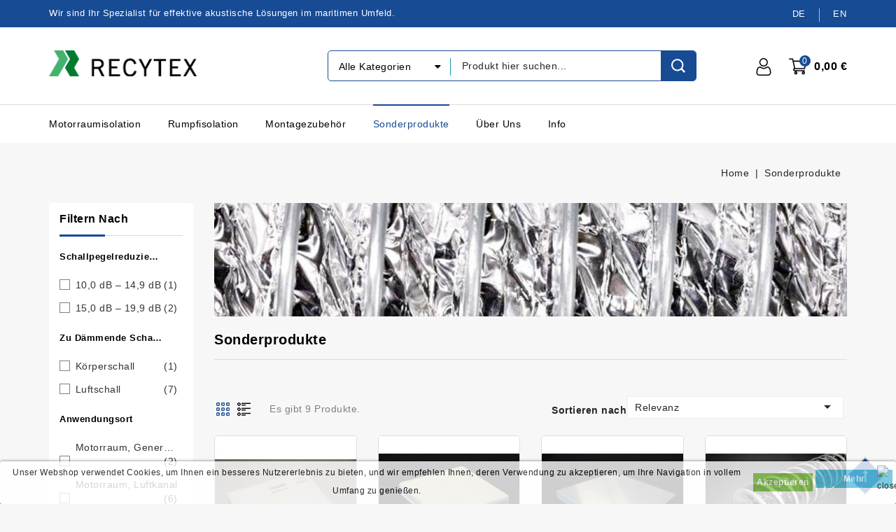

--- FILE ---
content_type: text/html; charset=utf-8
request_url: https://recytex-shop.de/de/14-sonderprodukte
body_size: 12896
content:
<!doctype html>
<html lang="de-DE">

  <head>
    
      
<meta charset="utf-8">


<meta http-equiv="x-ua-compatible" content="ie=edge">



  <title>Sonderprodukte</title>
  
    
  
  <meta name="description" content="">
  <meta name="keywords" content="">
        <link rel="canonical" href="https://recytex-shop.de/de/14-sonderprodukte">
    
                  <link rel="alternate" href="https://recytex-shop.de/de/14-sonderprodukte" hreflang="de-de">
                  <link rel="alternate" href="https://recytex-shop.de/en/14-special-products" hreflang="en-us">
        
  
  
    <script type="application/ld+json">
  {
    "@context": "https://schema.org",
    "@type": "Organization",
    "name" : "Recytex GmbH &amp; Co. KG",
    "url" : "https://recytex-shop.de/de/",
          "logo": {
        "@type": "ImageObject",
        "url":"https://recytex-shop.de/img/logo-1748866363.jpg"
      }
      }
</script>

<script type="application/ld+json">
  {
    "@context": "https://schema.org",
    "@type": "WebPage",
    "isPartOf": {
      "@type": "WebSite",
      "url":  "https://recytex-shop.de/de/",
      "name": "Recytex GmbH &amp; Co. KG"
    },
    "name": "Sonderprodukte",
    "url":  "https://recytex-shop.de/de/14-sonderprodukte"
  }
</script>


  <script type="application/ld+json">
    {
      "@context": "https://schema.org",
      "@type": "BreadcrumbList",
      "itemListElement": [
                  {
            "@type": "ListItem",
            "position": 1,
            "name": "Home",
            "item": "https://recytex-shop.de/de/"
          },                  {
            "@type": "ListItem",
            "position": 2,
            "name": "Sonderprodukte",
            "item": "https://recytex-shop.de/de/14-sonderprodukte"
          }              ]
    }
  </script>
  
  
  
  <script type="application/ld+json">
  {
    "@context": "https://schema.org",
    "@type": "ItemList",
    "itemListElement": [
          {
        "@type": "ListItem",
        "position": 0,
        "name": "RECYiso",
        "url": "https://recytex-shop.de/de/sonderprodukte/30-recyiso.html"
      },          {
        "@type": "ListItem",
        "position": 1,
        "name": "SilentWood",
        "url": "https://recytex-shop.de/de/sonderprodukte/31-silentwood.html"
      },          {
        "@type": "ListItem",
        "position": 2,
        "name": "SilentAlu",
        "url": "https://recytex-shop.de/de/sonderprodukte/32-silentalu.html"
      },          {
        "@type": "ListItem",
        "position": 3,
        "name": "RECYduct 60mm",
        "url": "https://recytex-shop.de/de/sonderprodukte/33-recyduct-60mm.html"
      },          {
        "@type": "ListItem",
        "position": 4,
        "name": "RECYduct 90mm",
        "url": "https://recytex-shop.de/de/sonderprodukte/34-recyduct-90mm.html"
      },          {
        "@type": "ListItem",
        "position": 5,
        "name": "RECYduct 100mm",
        "url": "https://recytex-shop.de/de/sonderprodukte/35-recyduct-100mm.html"
      },          {
        "@type": "ListItem",
        "position": 6,
        "name": "RECYduct 152mm",
        "url": "https://recytex-shop.de/de/sonderprodukte/36-recyduct-152mm.html"
      },          {
        "@type": "ListItem",
        "position": 7,
        "name": "RECYduct 172mm",
        "url": "https://recytex-shop.de/de/sonderprodukte/37-recyduct-172mm.html"
      },          {
        "@type": "ListItem",
        "position": 8,
        "name": "RECYflex selbstklebendes Dichtungsband",
        "url": "https://recytex-shop.de/de/sonderprodukte/39-recyflex-selbstklebendes-dichtungsband.html"
      }        ]
  }
</script>

  
  
    
  

  
    <meta property="og:title" content="Sonderprodukte" />
    <meta property="og:description" content="" />
    <meta property="og:url" content="https://recytex-shop.de/de/14-sonderprodukte" />
    <meta property="og:site_name" content="Recytex GmbH &amp; Co. KG" />
    <meta property="og:type" content="website" />    



<meta name="viewport" content="width=device-width, initial-scale=1">



<link rel="icon" type="image/vnd.microsoft.icon" href="https://recytex-shop.de/img/favicon.ico?1748866858">
<link rel="shortcut icon" type="image/x-icon" href="https://recytex-shop.de/img/favicon.ico?1748866858">


<!-- Codezeel added -->
<!--<link href="https://fonts.googleapis.com/css?family=Inter:100,200,300,400,500,600,700,800,900&display=swap" rel="stylesheet">
<link href="https://fonts.googleapis.com/css?family=Jost:100,200,300,400,500,600,700,800,900&display=swap" rel="stylesheet">-->


    <link rel="stylesheet" href="https://recytex-shop.de/themes/Electshop/assets/cache/theme-54a09976.css" type="text/css" media="all">




  

  <script type="text/javascript">
        var ajaxsearch = "1";
        var cz_search_url = "https:\/\/recytex-shop.de\/de\/module\/czproductsearch\/productsearch";
        var prestashop = {"cart":{"products":[],"totals":{"total":{"type":"total","label":"Gesamt","amount":0,"value":"0,00\u00a0\u20ac"},"total_including_tax":{"type":"total","label":"Gesamt (inkl. MwSt.)","amount":0,"value":"0,00\u00a0\u20ac"},"total_excluding_tax":{"type":"total","label":"Gesamtpreis o. MwSt.","amount":0,"value":"0,00\u00a0\u20ac"}},"subtotals":{"products":{"type":"products","label":"Zwischensumme","amount":0,"value":"0,00\u00a0\u20ac"},"discounts":null,"shipping":{"type":"shipping","label":"Versand","amount":0,"value":""},"tax":null},"products_count":0,"summary_string":"0 Artikel","vouchers":{"allowed":1,"added":[]},"discounts":[],"minimalPurchase":0,"minimalPurchaseRequired":""},"currency":{"id":1,"name":"Euro","iso_code":"EUR","iso_code_num":"978","sign":"\u20ac"},"customer":{"lastname":null,"firstname":null,"email":null,"birthday":null,"newsletter":null,"newsletter_date_add":null,"optin":null,"website":null,"company":null,"siret":null,"ape":null,"is_logged":false,"gender":{"type":null,"name":null},"addresses":[]},"language":{"name":"Deutsch (German)","iso_code":"de","locale":"de-DE","language_code":"de-de","is_rtl":"0","date_format_lite":"d.m.Y","date_format_full":"d.m.Y H:i:s","id":1},"page":{"title":"","canonical":"https:\/\/recytex-shop.de\/de\/14-sonderprodukte","meta":{"title":"Sonderprodukte","description":"","keywords":"","robots":"index"},"page_name":"category","body_classes":{"lang-de":true,"lang-rtl":false,"country-DE":true,"currency-EUR":true,"layout-left-column":true,"page-category":true,"tax-display-enabled":true,"category-id-14":true,"category-Sonderprodukte":true,"category-id-parent-2":true,"category-depth-level-2":true},"admin_notifications":[]},"shop":{"name":"Recytex GmbH & Co. KG","logo":"https:\/\/recytex-shop.de\/img\/logo-1748866363.jpg","stores_icon":"https:\/\/recytex-shop.de\/img\/recytex-onlineshop-logo_stores-1509006699.gif","favicon":"https:\/\/recytex-shop.de\/img\/favicon.ico"},"urls":{"base_url":"https:\/\/recytex-shop.de\/","current_url":"https:\/\/recytex-shop.de\/de\/14-sonderprodukte","shop_domain_url":"https:\/\/recytex-shop.de","img_ps_url":"https:\/\/recytex-shop.de\/img\/","img_cat_url":"https:\/\/recytex-shop.de\/img\/c\/","img_lang_url":"https:\/\/recytex-shop.de\/img\/l\/","img_prod_url":"https:\/\/recytex-shop.de\/img\/p\/","img_manu_url":"https:\/\/recytex-shop.de\/img\/m\/","img_sup_url":"https:\/\/recytex-shop.de\/img\/su\/","img_ship_url":"https:\/\/recytex-shop.de\/img\/s\/","img_store_url":"https:\/\/recytex-shop.de\/img\/st\/","img_col_url":"https:\/\/recytex-shop.de\/img\/co\/","img_url":"https:\/\/recytex-shop.de\/themes\/Electshop\/assets\/img\/","css_url":"https:\/\/recytex-shop.de\/themes\/Electshop\/assets\/css\/","js_url":"https:\/\/recytex-shop.de\/themes\/Electshop\/assets\/js\/","pic_url":"https:\/\/recytex-shop.de\/upload\/","pages":{"address":"https:\/\/recytex-shop.de\/de\/adresse","addresses":"https:\/\/recytex-shop.de\/de\/adressen","authentication":"https:\/\/recytex-shop.de\/de\/authentifizierung","cart":"https:\/\/recytex-shop.de\/de\/warenkorb","category":"https:\/\/recytex-shop.de\/de\/index.php?controller=category","cms":"https:\/\/recytex-shop.de\/de\/index.php?controller=cms","contact":"https:\/\/recytex-shop.de\/de\/index.php?controller=contact","discount":"https:\/\/recytex-shop.de\/de\/Rabatt","guest_tracking":"https:\/\/recytex-shop.de\/de\/auftragsverfolgung-gast","history":"https:\/\/recytex-shop.de\/de\/bestellungsverlauf","identity":"https:\/\/recytex-shop.de\/de\/kennung","index":"https:\/\/recytex-shop.de\/de\/","my_account":"https:\/\/recytex-shop.de\/de\/mein-Konto","order_confirmation":"https:\/\/recytex-shop.de\/de\/bestellbestatigung","order_detail":"https:\/\/recytex-shop.de\/de\/index.php?controller=order-detail","order_follow":"https:\/\/recytex-shop.de\/de\/bestellungsverfolgung","order":"https:\/\/recytex-shop.de\/de\/bestellung","order_return":"https:\/\/recytex-shop.de\/de\/index.php?controller=order-return","order_slip":"https:\/\/recytex-shop.de\/de\/bestellschein","pagenotfound":"https:\/\/recytex-shop.de\/de\/seite-nicht-gefunden","password":"https:\/\/recytex-shop.de\/de\/kennwort-wiederherstellung","pdf_invoice":"https:\/\/recytex-shop.de\/de\/index.php?controller=pdf-invoice","pdf_order_return":"https:\/\/recytex-shop.de\/de\/index.php?controller=pdf-order-return","pdf_order_slip":"https:\/\/recytex-shop.de\/de\/index.php?controller=pdf-order-slip","prices_drop":"https:\/\/recytex-shop.de\/de\/angebote","product":"https:\/\/recytex-shop.de\/de\/index.php?controller=product","search":"https:\/\/recytex-shop.de\/de\/suche","sitemap":"https:\/\/recytex-shop.de\/de\/Sitemap","stores":"https:\/\/recytex-shop.de\/de\/shops","supplier":"https:\/\/recytex-shop.de\/de\/zulieferer","register":"https:\/\/recytex-shop.de\/de\/authentifizierung?create_account=1","order_login":"https:\/\/recytex-shop.de\/de\/bestellung?login=1"},"alternative_langs":{"de-de":"https:\/\/recytex-shop.de\/de\/14-sonderprodukte","en-us":"https:\/\/recytex-shop.de\/en\/14-special-products"},"theme_assets":"\/themes\/Electshop\/assets\/","actions":{"logout":"https:\/\/recytex-shop.de\/de\/?mylogout="},"no_picture_image":{"bySize":{"small_default":{"url":"https:\/\/recytex-shop.de\/img\/p\/de-default-small_default.jpg","width":85,"height":87},"cart_default":{"url":"https:\/\/recytex-shop.de\/img\/p\/de-default-cart_default.jpg","width":85,"height":87},"feature_default":{"url":"https:\/\/recytex-shop.de\/img\/p\/de-default-feature_default.jpg","width":160,"height":168},"home_default":{"url":"https:\/\/recytex-shop.de\/img\/p\/de-default-home_default.jpg","width":254,"height":261},"special_default":{"url":"https:\/\/recytex-shop.de\/img\/p\/de-default-special_default.jpg","width":280,"height":348},"medium_default":{"url":"https:\/\/recytex-shop.de\/img\/p\/de-default-medium_default.jpg","width":566,"height":582},"large_default":{"url":"https:\/\/recytex-shop.de\/img\/p\/de-default-large_default.jpg","width":973,"height":1000}},"small":{"url":"https:\/\/recytex-shop.de\/img\/p\/de-default-small_default.jpg","width":85,"height":87},"medium":{"url":"https:\/\/recytex-shop.de\/img\/p\/de-default-home_default.jpg","width":254,"height":261},"large":{"url":"https:\/\/recytex-shop.de\/img\/p\/de-default-large_default.jpg","width":973,"height":1000},"legend":""}},"configuration":{"display_taxes_label":true,"display_prices_tax_incl":true,"is_catalog":false,"show_prices":true,"opt_in":{"partner":true},"quantity_discount":{"type":"discount","label":"Rabatt auf St\u00fcckzahl"},"voucher_enabled":1,"return_enabled":0},"field_required":[],"breadcrumb":{"links":[{"title":"Home","url":"https:\/\/recytex-shop.de\/de\/"},{"title":"Sonderprodukte","url":"https:\/\/recytex-shop.de\/de\/14-sonderprodukte"}],"count":2},"link":{"protocol_link":"https:\/\/","protocol_content":"https:\/\/"},"time":1769134949,"static_token":"7388ee494bff3a3c0280a47a0d1fb1af","token":"aec71e66726e6bc4f8acc9328ef1a570","debug":false};
        var psemailsubscription_subscription = "https:\/\/recytex-shop.de\/de\/module\/ps_emailsubscription\/subscription";
      </script>



  
<style>
	.lgcookieslaw_banner {
		display:table;
		width:100%;
		position:fixed;
		left:0;
		repeat-x scroll left top;
		background: #ffffff;
		border-color: #ffffff;
		border-left: 1px solid #ffffff;
		border-radius: 3px 3px 3px 3px;
		border-right: 1px solid #ffffff;
		color: #000000 !important;
		z-index: 99999;
		border-style: solid;
		border-width: 1px;
		margin: 0;
		outline: medium none;
		text-align: center;
		vertical-align: middle;
		text-shadow: 0 0 0 0;
		-webkit-box-shadow: 0px 1px 5px 0px #000000;
		-moz-box-shadow:    0px 1px 5px 0px #000000;
		box-shadow:         0px 1px 5px 0px #000000;
		font-size: 12px;
	
		bottom:0;;
		opacity:0.8;
	
	}

	.lgcookieslaw_banner > form
	{
		position:relative;
	}

	.lgcookieslaw_banner span.lgcookieslaw_btn
	{
		border-color: #8BC954 !important;
		background: #8BC954 !important;
		color: #FFFFFF !important;
		text-align: center;
		margin: 5px 0px 5px 0px;
		padding: 5px 5px;
		display: inline-block;
		border: 0;
		font-weight: bold;
		height: 26px;
		line-height: 16px;
		width: auto;
		font-size: 12px;
		cursor: pointer;
	}

	.lgcookieslaw_banner span:hover.lgcookieslaw_btn
	{
		moz-opacity:0.85;
		opacity: 0.85;
		filter: alpha(opacity=85);
	}

	.lgcookieslaw_banner a.lgcookieslaw_btn
	{
		border-color: #5BC0DE;
		background: #5BC0DE;
		color: #FFFFFF !important;
		margin: 5px 0px 5px 0px;
		text-align: center;
		padding: 5px 5px;
		display: inline-block;
		border: 0;
		font-weight: bold;
		height: 26px;
		line-height: 16px;
		width: auto;
		font-size: 12px;
	}

	@media (max-width: 768px) {
		.lgcookieslaw_banner span.lgcookieslaw_btn,
		.lgcookieslaw_banner a.lgcookieslaw_btn {
			height: auto;
		}
	}

	.lgcookieslaw_banner a:hover.lgcookieslaw_btn
	{
		border-color: #5BC0DE;
		background: #5BC0DE;
		color: #FFFFFF !important;
		moz-opacity:0.85;
		opacity: 0.85;
		filter: alpha(opacity=85);
	}

	.lgcookieslaw_close_banner_btn
	{
		cursor:pointer;
		height:21px;
		max-width:21px;
		width:21px;
	}

	.lgcookieslaw_container {
		display:table;
		margin: 0 auto;
	}

	.lgcookieslaw_button_container {
		display:table-cell;
		padding:0px;
		vertical-align: middle;
	}

	.lgcookieslaw_button_container div{
		display:table-cell;
		padding: 0px 4px 0px 0px;
		vertical-align: middle;
	}

	.lgcookieslaw_message {
		display:table-cell;
		font-size: 12px;
		padding:2px 5px 5px 5px;
		vertical-align: middle;
	}

	.lgcookieslaw_message p {
		margin: 0;
		color: #000000 !important;
	}

	.lgcookieslaw_btn-close {
		position:absolute;
		right:5px;
		top:5px;
	}
</style>

<script type="text/javascript">
    function closeinfo(accept)
    {
        var banners = document.getElementsByClassName("lgcookieslaw_banner");
        if( banners ) {
            for (var i = 0; i < banners.length; i++) {
                banners[i].style.display = 'none';
            }
        }

        if (typeof accept != 'undefined' && accept == true) {
            setCookie("__lglaw", 1, 31536000);
        }
    }

    function checkLgCookie()
    {
        return document.cookie.match(/^(.*;)?\s*__lglaw\s*=\s*[^;]+(.*)?$/);
    }

    function setCookie(cname, cvalue, exdays) {
        var d = new Date();
        d.setTime(d.getTime() + (exdays * 1000));
        var expires = "expires=" + d.toUTCString();
        document.cookie = cname + "=" + cvalue + ";" + expires + ";path=/";
    }

    var lgbtnclick = function(){
        var buttons = document.getElementsByClassName("lgcookieslaw_btn_accept");
        if( buttons != null ) {
            for (var i = 0; i < buttons.length; i++) {
                buttons[i].addEventListener("click", function () {
                    closeinfo(true);
                                        
                });
            }
        }
    };

    window.addEventListener('load',function(){
        if( checkLgCookie() ) {
            closeinfo();
        } else {
            
                        
            lgbtnclick();
        }
    });

</script>




    
  </head>

  <body id="category" class="lang-de country-de currency-eur layout-left-column page-category tax-display-enabled category-id-14 category-sonderprodukte category-id-parent-2 category-depth-level-2">

    
    	
    

    <main id="page">
      
              
      
      <header id="header">
        
          
  


<nav class="header-nav">
	<div class="container">
        
		<div class="left-nav">
			<div id="cznavcmsblock" class="nav-cms-block">  
	<div class="welcome_text">Wir sind Ihr Spezialist für effektive akustische Lösungen im maritimen Umfeld.</div>
</div>

		</div>
		
		<div class="right-nav">
			<div class="language-selector" id="language-selector">
	<div class="language_block">
		<span class="language-title">Sprache:</span>
		<ul>
					<li  class="current" >
				<a href="https://recytex-shop.de/de/14-sonderprodukte" class="language-item">Deutsch</a>
			</li>
					<li >
				<a href="https://recytex-shop.de/en/14-special-products" class="language-item">English</a>
			</li>
				</ul>
	</div>
</div>

<div class="currency-selector" id="currency-selector">
	<span class="currency-title">Währung</span>
	<div class="currency_block">
		<ul>
					<li  class="current" >
				<a title="Euro" rel="nofollow" href="https://recytex-shop.de/de/14-sonderprodukte?SubmitCurrency=1&amp;id_currency=1" class="currency-item">EUR</a>
			</li>
					<li >
				<a title="Britisches Pfund" rel="nofollow" href="https://recytex-shop.de/de/14-sonderprodukte?SubmitCurrency=1&amp;id_currency=2" class="currency-item">GBP</a>
			</li>
				</ul>
	</div>
</div><!-- Block links module -->
<div id="links_block_top" class="block links">
	
	<h3 class="h3 title_block hidden-md-down">
					<a href="#" title="Sprache">Sprache</a>
			</h3>
	
	<div class="title h3 block_title hidden-sm-up" data-target="#cz_toplink" data-toggle="collapse">
		<span class="">
							<a href="#" title="Sprache">Sprache</a>
					</span>
			</div>
	
	
	<ul id="cz_toplink" class="header_blocklink collapse">
					 
				<li>
					<a href="https://recytex-shop.de/de" title="DE" >DE</a>
				</li>
								 
				<li>
					<a href="https://recytex-shop.de/en" title="EN" >EN</a>
				</li>
						</ul>
</div>
<!-- /Block links module -->

		</div>
        
	</div>
</nav>



		<div class="header-top">
			<div class="container">
				<div class="text-xs-left mobile hidden-lg-up mobile-menu">
					<div class="menu-icon">
						<div class="cat-title">Menü</div>		  
					</div>
				</div>
				<div class="header_logo">
					                <a href="https://recytex-shop.de/de/">
                  <img class="logo img-responsive" src="https://recytex-shop.de/img/logo-1748866363.jpg" alt="Recytex GmbH &amp; Co. KG" loading="lazy">
                </a>
            				</div>
				<div id="desktop_cart">
  <div class="blockcart cart-preview inactive" data-refresh-url="//recytex-shop.de/de/module/ps_shoppingcart/ajax">
    <div class="header blockcart-header dropdown js-dropdown">
		 
		<a class="shopping-cart" rel="nofollow" href="//recytex-shop.de/de/warenkorb?action=show" >
						<span class="mobile_count">0</span>
						<span class="cart-products-count hidden-sm-down"> <span class="value"> 0,00 €</span> </span>
		</a>
		 
		
	      </div>
  </div>
</div>

  <div class="user-info dropdown js-dropdown">
  	<span class="user-info-title expand-more _gray-darker" data-toggle="dropdown">
      <span class="account_title">Mein Konto</span>
	  </span>

  <ul class="dropdown-menu">
	      <li>
	  <a
        class="dropdown-item"
	href="https://recytex-shop.de/de/mein-Konto"
        title="Melden Sie sich bei Ihrem Kundenkonto an"
        rel="nofollow"
      >
        <span>Anmelden</span>
      </a>
	  </li>
    <li>
      <a class="dropdown-item" href="https://recytex-shop.de/de/authentifizierung?create_account=1" data-link-action="display-register-form">
            Registrieren Sie sich
        </a>
      </li>
    	</ul>
  </div> 
  
  
  <!-- Block search module TOP -->
<div id="search_widget" class="col-lg-4 col-md-5 col-sm-12 search-widget" data-search-controller-url="//recytex-shop.de/de/suche">
	<span class="search_button"></span>
	<div class="search_toggle">
		<form method="get" action="//recytex-shop.de/de/suche">
			<input type="hidden" name="controller" value="search">
			<input type="text" name="s" value="" placeholder="Suche hier nach allen Produkten... ">
			<button type="submit">Suchen
			</button>
		</form>
	</div>
</div>
<!-- /Block search module TOP -->
<div id="cz_search_block_top" class="block exclusive cz_search_block_top">
 
	<form method="get" action="https://recytex-shop.de/de/index.php?controller=productsearch" id="czsearchtopbox">
		<input type="hidden" name="fc" value="module" />
		<input type="hidden" name="module" value="czproductsearch" />
		<input type="hidden" name="controller" value="productsearch" />
		     
		<div class="block_content clearfix">
						
			<div class="product_search">
				<div class="categoryList-wrapper">
					<input id="czsearchtop-cate-id" name="cate" value="" type="hidden">
					<a id="categoryDropList" class="select-title" rel="nofollow" data-toggle="dropdown" aria-haspopup="true" aria-expanded="false">
						<span>Alle Kategorien</span>
						<i class="material-icons pull-xs-right">keyboard_arrow_down</i>
					</a>
					<div class="categoryLists dropdown-menu" aria-labelledby="categoryDropList">
						<a href="#" data-cate-id="" data-cate-name="Alle Kategorien" class="cateSingleItem active" >Alle Kategorien</a>
											<a href="#" data-cate-id="2" data-cate-name="Start" class="cateSingleItem" >Start</a>
											<a href="#" data-cate-id="4" data-cate-name="Motorraumisolation" class="cateSingleItem" >Motorraumisolation</a>
											<a href="#" data-cate-id="12" data-cate-name="Rumpfisolation" class="cateSingleItem" >Rumpfisolation</a>
											<a href="#" data-cate-id="13" data-cate-name="Montagezubehör" class="cateSingleItem" >Montagezubehör</a>
											<a href="#" data-cate-id="14" data-cate-name="Sonderprodukte" class="cateSingleItem" >Sonderprodukte</a>
										</div>
				</div>
				<input class="search_query form-control grey" type="text" id="cz_search_query_top" name="search_query" value="" placeholder="Produkt hier suchen..." />
			<button type="submit" id="cz_search_top_button" class="btn btn-default button button-small"><span><i class="material-icons search">search</i></span></button> 
			</div>
		</div>
	</form>
</div>
<script type="text/javascript">
	var blocksearch_type = 'top';
</script> <div id="lgcookieslaw_banner" class="lgcookieslaw_banner">
					<div class="lgcookieslaw_container">
						<div class="lgcookieslaw_message"><p>Unser Webshop verwendet Cookies, um Ihnen ein besseres Nutzererlebnis zu bieten, und wir empfehlen Ihnen, deren Verwendung zu akzeptieren, um Ihre Navigation in vollem Umfang zu genießen.</p></div>
							<div class="lgcookieslaw_button_container">
					<div>
												<span id="lgcookieslaw_accept" class="lgcookieslaw_btn lgcookieslaw_btn_accept" onclick="closeinfo(true)">Akzeptieren</span>
					</div>
					<div>
						<a id="lgcookieslaw_info" class="lgcookieslaw_btn"  target="_blank"  href="https://recytex-shop.de/de/content/10-datenschutz-und-sicherheit" >
							Mehr Informationen
						</a>
					</div>
				</div>
					</div>
							<div id="lgcookieslaw_close" class="lgcookieslaw_btn-close">
				<img src="/modules/lgcookieslaw/views/img/close.png" alt="close" class="lgcookieslaw_close_banner_btn" onclick="closeinfo();">
			</div>
			</div>
					
			</div>
			
		</div>
			<div class="header-top-inner">
				<div class="container">
					<div class="header-inner">
						



	<div id="mobile_top_menu_wrapper" class="row hidden-lg-up">
		<div class="mobile-menu-inner">
			<div class="menu-icon">
				<div class="cat-title">Menü</div>		  
			</div>
			<div class="js-top-menu mobile" id="_mobile_top_menu"></div>
       		<div class="js-top-menu mobile" id="_mobile_main_menu"></div>
			<div class="navcmsblock-responsive"></div>
		</div>
	</div>

 
<div class="menu horizontal-menu col-lg-12 js-top-menu position-static hidden-md-down" id="_desktop_main_menu">
	
          <ul class="top-menu  container" id="top-menu" data-depth="0">
                    <li class="category" id="category-4">
                          <a
                class="dropdown-item"
                href="https://recytex-shop.de/de/4-motorraumisolation" data-depth="0"
                              >
                                Motorraumisolation
              </a>
                          </li>
                    <li class="category" id="category-12">
                          <a
                class="dropdown-item"
                href="https://recytex-shop.de/de/12-rumpfisolation" data-depth="0"
                              >
                                Rumpfisolation
              </a>
                          </li>
                    <li class="category" id="category-13">
                          <a
                class="dropdown-item"
                href="https://recytex-shop.de/de/13-montagezubehoer" data-depth="0"
                              >
                                Montagezubehör
              </a>
                          </li>
                    <li class="category current " id="category-14">
                          <a
                class="dropdown-item"
                href="https://recytex-shop.de/de/14-sonderprodukte" data-depth="0"
                              >
                                Sonderprodukte
              </a>
                          </li>
                    <li class="cms-category" id="cms-category-4">
                          <a
                class="dropdown-item"
                href="https://recytex-shop.de/de/content/category/4-ueber-uns" data-depth="0"
                              >
                                                                      <span class="pull-xs-right hidden-lg-up">
                    <span data-target="#top_sub_menu_15488" data-toggle="collapse" class="navbar-toggler collapse-icons">
                      <i class="fa-icon add">&nbsp;</i>
                      <i class="fa-icon remove">&nbsp;</i>
                    </span>
                  </span>
                                Über uns
              </a>
                            <div  class="popover sub-menu js-sub-menu collapse" id="top_sub_menu_15488">
                
          <ul class="top-menu  "  data-depth="1">
                    <li class="cms-page" id="cms-page-4">
                          <a
                class="dropdown-item dropdown-submenu"
                href="https://recytex-shop.de/de/content/4-uber-uns" data-depth="1"
                              >
                                Über uns
              </a>
                          </li>
                    <li class="cms-page" id="cms-page-6">
                          <a
                class="dropdown-item dropdown-submenu"
                href="https://recytex-shop.de/de/content/6-service" data-depth="1"
                              >
                                Service
              </a>
                          </li>
                    <li class="cms-page" id="cms-page-7">
                          <a
                class="dropdown-item dropdown-submenu"
                href="https://recytex-shop.de/de/content/7-messen" data-depth="1"
                              >
                                Messen
              </a>
                          </li>
                    <li class="cms-page" id="cms-page-15">
                          <a
                class="dropdown-item dropdown-submenu"
                href="https://recytex-shop.de/de/content/15-qualitaetspolitik" data-depth="1"
                              >
                                Qualitätspolitik
              </a>
                          </li>
                    <li class="cms-page" id="cms-page-16">
                          <a
                class="dropdown-item dropdown-submenu"
                href="https://recytex-shop.de/de/content/16-zertifikate" data-depth="1"
                              >
                                Zertifikate
              </a>
                          </li>
              </ul>
    
              				  </div>
                          </li>
                    <li class="cms-category" id="cms-category-5">
                          <a
                class="dropdown-item"
                href="https://recytex-shop.de/de/content/category/5-info" data-depth="0"
                              >
                                                                      <span class="pull-xs-right hidden-lg-up">
                    <span data-target="#top_sub_menu_98607" data-toggle="collapse" class="navbar-toggler collapse-icons">
                      <i class="fa-icon add">&nbsp;</i>
                      <i class="fa-icon remove">&nbsp;</i>
                    </span>
                  </span>
                                Info
              </a>
                            <div  class="popover sub-menu js-sub-menu collapse" id="top_sub_menu_98607">
                
          <ul class="top-menu  "  data-depth="1">
                    <li class="cms-page" id="cms-page-3">
                          <a
                class="dropdown-item dropdown-submenu"
                href="https://recytex-shop.de/de/content/3-allgemeine-geschaeftsbedingungen" data-depth="1"
                              >
                                Allgemeine Geschäftsbedingungen
              </a>
                          </li>
                    <li class="cms-page" id="cms-page-1">
                          <a
                class="dropdown-item dropdown-submenu"
                href="https://recytex-shop.de/de/content/1-Lieferung" data-depth="1"
                              >
                                Liefer- und Versandkosten
              </a>
                          </li>
                    <li class="cms-page" id="cms-page-5">
                          <a
                class="dropdown-item dropdown-submenu"
                href="https://recytex-shop.de/de/content/5-sichere-zahlung" data-depth="1"
                              >
                                Sichere Zahlung
              </a>
                          </li>
                    <li class="cms-page" id="cms-page-9">
                          <a
                class="dropdown-item dropdown-submenu"
                href="https://recytex-shop.de/de/content/9-widerrufsbelehrung" data-depth="1"
                              >
                                Widerrufsbelehrung
              </a>
                          </li>
                    <li class="cms-page" id="cms-page-10">
                          <a
                class="dropdown-item dropdown-submenu"
                href="https://recytex-shop.de/de/content/10-datenschutz-und-sicherheit" data-depth="1"
                              >
                                Datenschutz und Sicherheit
              </a>
                          </li>
                    <li class="cms-page" id="cms-page-2">
                          <a
                class="dropdown-item dropdown-submenu"
                href="https://recytex-shop.de/de/content/2-impressum" data-depth="1"
                              >
                                Impressum
              </a>
                          </li>
                    <li class="cms-page" id="cms-page-17">
                          <a
                class="dropdown-item dropdown-submenu"
                href="https://recytex-shop.de/de/content/17-sitemap" data-depth="1"
                              >
                                Sitemap
              </a>
                          </li>
              </ul>
    
              				  </div>
                          </li>
              </ul>
    
</div>
					</div>
				</div>	
			</div>

        
      </header>

      
        
<aside id="notifications">
  <div class="container">
    
    
    
      </div>
</aside>
      
      			
	  <section id="wrapper">
        
           
    		  
    			<nav data-depth="2" class="breadcrumb">
   <div class="container">
  <ol>
    
          
          <li>
                                  <a href="https://recytex-shop.de/de/"><span>Home</span></a>
                      </li>
      
          
          <li>
                                  <span>Sonderprodukte</span>
                      </li>
      
        
  </ol>
  </div>
</nav>
    		  

          <div class="container">
		  
		      <div id="columns_inner">
    			  
    				<div id="left-column" class="col-xs-12" style="width:19.4%">
    				      					<div id="search_filters_wrapper" class="hidden-md-down block"> <!-- hidden-sm-down -->
  <div id="search_filter_controls" class="hidden-lg-up"> <!--  -->
      <span id="_mobile_search_filters_clear_all"></span> 
      <button class="btn btn-secondary ok">
        <i class="material-icons">&#xE876;</i>
        OK
      </button>
  </div>
  <div id="search_filters">
    
      <h4 class="block_title">Filtern nach</h4>
    
	
	<div class="block_content">
		
		  		

				  <section class="facet clearfix">
			<p class="h6 facet-title hidden-md-down">Schallpegelreduzierung</p>
												  						  				
			<div class="title hidden-lg-up" data-target="#facet_81790" data-toggle="collapse">
			  <p class="h6 facet-title">Schallpegelreduzierung</p>
			  <span class="float-xs-right">
				<span class="navbar-toggler collapse-icons">
				  <i class="material-icons add">&#xE313;</i>
				  <i class="material-icons remove">&#xE316;</i>
				</span>
			  </span>
			</div>
	
						  
				<ul id="facet_81790" class="collapse">
				  						
					<li>
					  <label class="facet-label" for="facet_input_81790_0">
												  <span class="custom-checkbox">
							<input
							  id="facet_input_81790_0"
							  data-search-url="https://recytex-shop.de/de/14-sonderprodukte?q=schallpegelreduzierung-10%2C0+dB+%E2%80%93+14%2C9+dB"
							  type="checkbox"
							  							>
														  <span  class="ps-shown-by-js" ><i class="material-icons rtl-no-flip checkbox-checked">&#xE5CA;</i></span>
													  </span>
							
						<a
						  href="https://recytex-shop.de/de/14-sonderprodukte?q=schallpegelreduzierung-10%2C0+dB+%E2%80%93+14%2C9+dB"
						  class="_gray-darker search-link js-search-link"
						  rel="nofollow"
						>
						  10,0 dB – 14,9 dB
						  							<span class="magnitude">(1)</span>
						  						</a>
					  </label>
					</li>
				  						
					<li>
					  <label class="facet-label" for="facet_input_81790_1">
												  <span class="custom-checkbox">
							<input
							  id="facet_input_81790_1"
							  data-search-url="https://recytex-shop.de/de/14-sonderprodukte?q=schallpegelreduzierung-15%2C0+dB+%E2%80%93+19%2C9+dB"
							  type="checkbox"
							  							>
														  <span  class="ps-shown-by-js" ><i class="material-icons rtl-no-flip checkbox-checked">&#xE5CA;</i></span>
													  </span>
							
						<a
						  href="https://recytex-shop.de/de/14-sonderprodukte?q=schallpegelreduzierung-15%2C0+dB+%E2%80%93+19%2C9+dB"
						  class="_gray-darker search-link js-search-link"
						  rel="nofollow"
						>
						  15,0 dB – 19,9 dB
						  							<span class="magnitude">(2)</span>
						  						</a>
					  </label>
					</li>
				  				</ul>
			  
	
					  </section>
				  <section class="facet clearfix">
			<p class="h6 facet-title hidden-md-down">Zu dämmende Schallart</p>
												  						  				
			<div class="title hidden-lg-up" data-target="#facet_51930" data-toggle="collapse">
			  <p class="h6 facet-title">Zu dämmende Schallart</p>
			  <span class="float-xs-right">
				<span class="navbar-toggler collapse-icons">
				  <i class="material-icons add">&#xE313;</i>
				  <i class="material-icons remove">&#xE316;</i>
				</span>
			  </span>
			</div>
	
						  
				<ul id="facet_51930" class="collapse">
				  						
					<li>
					  <label class="facet-label" for="facet_input_51930_0">
												  <span class="custom-checkbox">
							<input
							  id="facet_input_51930_0"
							  data-search-url="https://recytex-shop.de/de/14-sonderprodukte?q=schallart-K%C3%B6rperschall"
							  type="checkbox"
							  							>
														  <span  class="ps-shown-by-js" ><i class="material-icons rtl-no-flip checkbox-checked">&#xE5CA;</i></span>
													  </span>
							
						<a
						  href="https://recytex-shop.de/de/14-sonderprodukte?q=schallart-K%C3%B6rperschall"
						  class="_gray-darker search-link js-search-link"
						  rel="nofollow"
						>
						  Körperschall
						  							<span class="magnitude">(1)</span>
						  						</a>
					  </label>
					</li>
				  						
					<li>
					  <label class="facet-label" for="facet_input_51930_1">
												  <span class="custom-checkbox">
							<input
							  id="facet_input_51930_1"
							  data-search-url="https://recytex-shop.de/de/14-sonderprodukte?q=schallart-Luftschall"
							  type="checkbox"
							  							>
														  <span  class="ps-shown-by-js" ><i class="material-icons rtl-no-flip checkbox-checked">&#xE5CA;</i></span>
													  </span>
							
						<a
						  href="https://recytex-shop.de/de/14-sonderprodukte?q=schallart-Luftschall"
						  class="_gray-darker search-link js-search-link"
						  rel="nofollow"
						>
						  Luftschall
						  							<span class="magnitude">(7)</span>
						  						</a>
					  </label>
					</li>
				  				</ul>
			  
	
					  </section>
				  <section class="facet clearfix">
			<p class="h6 facet-title hidden-md-down">Anwendungsort</p>
												  						  				
			<div class="title hidden-lg-up" data-target="#facet_26668" data-toggle="collapse">
			  <p class="h6 facet-title">Anwendungsort</p>
			  <span class="float-xs-right">
				<span class="navbar-toggler collapse-icons">
				  <i class="material-icons add">&#xE313;</i>
				  <i class="material-icons remove">&#xE316;</i>
				</span>
			  </span>
			</div>
	
						  
				<ul id="facet_26668" class="collapse">
				  						
					<li>
					  <label class="facet-label" for="facet_input_26668_0">
												  <span class="custom-checkbox">
							<input
							  id="facet_input_26668_0"
							  data-search-url="https://recytex-shop.de/de/14-sonderprodukte?q=anwendungsort-Motorraum%2C+Generator"
							  type="checkbox"
							  							>
														  <span  class="ps-shown-by-js" ><i class="material-icons rtl-no-flip checkbox-checked">&#xE5CA;</i></span>
													  </span>
							
						<a
						  href="https://recytex-shop.de/de/14-sonderprodukte?q=anwendungsort-Motorraum%2C+Generator"
						  class="_gray-darker search-link js-search-link"
						  rel="nofollow"
						>
						  Motorraum, Generator
						  							<span class="magnitude">(2)</span>
						  						</a>
					  </label>
					</li>
				  						
					<li>
					  <label class="facet-label" for="facet_input_26668_1">
												  <span class="custom-checkbox">
							<input
							  id="facet_input_26668_1"
							  data-search-url="https://recytex-shop.de/de/14-sonderprodukte?q=anwendungsort-Motorraum%2C+Luftkanal"
							  type="checkbox"
							  							>
														  <span  class="ps-shown-by-js" ><i class="material-icons rtl-no-flip checkbox-checked">&#xE5CA;</i></span>
													  </span>
							
						<a
						  href="https://recytex-shop.de/de/14-sonderprodukte?q=anwendungsort-Motorraum%2C+Luftkanal"
						  class="_gray-darker search-link js-search-link"
						  rel="nofollow"
						>
						  Motorraum, Luftkanal
						  							<span class="magnitude">(6)</span>
						  						</a>
					  </label>
					</li>
				  				</ul>
			  
	
					  </section>
				  <section class="facet clearfix">
			<p class="h6 facet-title hidden-md-down">Mit Dampfdiffusionssperre</p>
												  				
			<div class="title hidden-lg-up" data-target="#facet_54366" data-toggle="collapse">
			  <p class="h6 facet-title">Mit Dampfdiffusionssperre</p>
			  <span class="float-xs-right">
				<span class="navbar-toggler collapse-icons">
				  <i class="material-icons add">&#xE313;</i>
				  <i class="material-icons remove">&#xE316;</i>
				</span>
			  </span>
			</div>
	
						  
				<ul id="facet_54366" class="collapse">
				  <li>
					<div class="col-sm-12 col-xs-12 col-md-12 facet-dropdown dropdown">
					  <a class="select-title" rel="nofollow" data-toggle="dropdown" aria-haspopup="true" aria-expanded="false">
												<span>
						  													  						  							(kein Filter)
						  						</span>
						<i class="material-icons float-xs-right">&#xE5C5;</i>
					  </a>
					  <div class="dropdown-menu">
												  							<a
							  rel="nofollow"
							  href="https://recytex-shop.de/de/14-sonderprodukte?q=mit%5C-dampfdiffusionssperre-Nein"
							  class="select-list"
							>
							  Nein
							  								(4)
							  							</a>
						  											  </div>
					</div>
				  </li>
				</ul>
			  
	
					  </section>
				  <section class="facet clearfix">
			<p class="h6 facet-title hidden-md-down">Wärmeisolierend</p>
												  				
			<div class="title hidden-lg-up" data-target="#facet_1400" data-toggle="collapse">
			  <p class="h6 facet-title">Wärmeisolierend</p>
			  <span class="float-xs-right">
				<span class="navbar-toggler collapse-icons">
				  <i class="material-icons add">&#xE313;</i>
				  <i class="material-icons remove">&#xE316;</i>
				</span>
			  </span>
			</div>
	
						  
				<ul id="facet_1400" class="collapse">
				  <li>
					<div class="col-sm-12 col-xs-12 col-md-12 facet-dropdown dropdown">
					  <a class="select-title" rel="nofollow" data-toggle="dropdown" aria-haspopup="true" aria-expanded="false">
												<span>
						  													  						  							(kein Filter)
						  						</span>
						<i class="material-icons float-xs-right">&#xE5C5;</i>
					  </a>
					  <div class="dropdown-menu">
												  							<a
							  rel="nofollow"
							  href="https://recytex-shop.de/de/14-sonderprodukte?q=warmeisolierend-Nein"
							  class="select-list"
							>
							  Nein
							  								(4)
							  							</a>
						  											  </div>
					</div>
				  </li>
				</ul>
			  
	
					  </section>
				  <section class="facet clearfix">
			<p class="h6 facet-title hidden-md-down">Treibstoffdicht</p>
												  				
			<div class="title hidden-lg-up" data-target="#facet_64096" data-toggle="collapse">
			  <p class="h6 facet-title">Treibstoffdicht</p>
			  <span class="float-xs-right">
				<span class="navbar-toggler collapse-icons">
				  <i class="material-icons add">&#xE313;</i>
				  <i class="material-icons remove">&#xE316;</i>
				</span>
			  </span>
			</div>
	
						  
				<ul id="facet_64096" class="collapse">
				  <li>
					<div class="col-sm-12 col-xs-12 col-md-12 facet-dropdown dropdown">
					  <a class="select-title" rel="nofollow" data-toggle="dropdown" aria-haspopup="true" aria-expanded="false">
												<span>
						  													  						  							(kein Filter)
						  						</span>
						<i class="material-icons float-xs-right">&#xE5C5;</i>
					  </a>
					  <div class="dropdown-menu">
												  							<a
							  rel="nofollow"
							  href="https://recytex-shop.de/de/14-sonderprodukte?q=treibstoffdicht-Nein"
							  class="select-list"
							>
							  Nein
							  								(4)
							  							</a>
						  											  </div>
					</div>
				  </li>
				</ul>
			  
	
					  </section>
		 	</div>
 </div>

</div>
	<div id="czleftbanner">
		<ul>
							<li class="slide czleftbanner-container">
					<a href="https://recytex.de" title="">
						<img src="https://recytex-shop.de/modules/cz_leftbanner/views/img/5cea3aaabe35a7d46d1376714bfc4592dfb59940_Recytex-Akustik-Motiv-Grau.jpg" alt="" title="" />
					</a>				
				</li>
					</ul>
	</div>			

    				      				</div>
    			  

			       
  <div id="content-wrapper" class="js-content-wrapper left-column col-xs-12 col-sm-8 col-md-9" style="width:80.6%">

    
  <section id="main">

    	
<input id="getCartLink" name="getCartLink" value="https://recytex-shop.de/de/warenkorb" type="hidden">
<input id="getTokenId" name="getTokenId" value="7388ee494bff3a3c0280a47a0d1fb1af" type="hidden">

 <div id="js-product-list-header">

        <div class="block-category card card-block">
            
                            <div class="category-cover">
                    <img src="https://recytex-shop.de/c/14-category_default/sonderprodukte.jpg" alt="Sonderprodukte" loading="lazy">
                </div>
                        
            <h1 class="h1">Sonderprodukte</h1>
            
                    </div>
        
</div>



          

    

    <section id="products">
      
        <div>
          
            <div id="js-product-list-top" class="products-selection">
  
  <div class="col-md-6 hidden-md-down total-products">
    <ul class="display hidden-xs grid_list">
		<li id="grid"><a href="#" title="Grid">Grid</a></li>
		<li id="list"><a href="#" title="List">List</a></li>
	</ul>
	
	      <p>Es gibt 9 Produkte.</p>
      </div>

  <div class="col-md-6">
    <div class="row sort-by-row">

      
        <span class="col-sm-3 col-md-3 hidden-sm-down sort-by">Sortieren nach:</span>
<div class="col-sm-9 col-xs-8 col-md-9 products-sort-order dropdown">
  <a class="btn-unstyle select-title" rel="nofollow" data-toggle="dropdown" aria-label="Sortieren nach Auswahl" aria-haspopup="true" aria-expanded="false">
    Relevanz    <i class="material-icons pull-xs-right">&#xE5C5;</i>
  </a>
  <div class="dropdown-menu">
          <a
        rel="nofollow"
        href="https://recytex-shop.de/de/14-sonderprodukte?order=product.sales.desc"
        class="select-list js-search-link"
      >
        Verkaufshits
      </a>
          <a
        rel="nofollow"
        href="https://recytex-shop.de/de/14-sonderprodukte?order=product.position.asc"
        class="select-list current js-search-link"
      >
        Relevanz
      </a>
          <a
        rel="nofollow"
        href="https://recytex-shop.de/de/14-sonderprodukte?order=product.name.asc"
        class="select-list js-search-link"
      >
        Name (A bis Z)
      </a>
          <a
        rel="nofollow"
        href="https://recytex-shop.de/de/14-sonderprodukte?order=product.name.desc"
        class="select-list js-search-link"
      >
        Name (Z bis A)
      </a>
          <a
        rel="nofollow"
        href="https://recytex-shop.de/de/14-sonderprodukte?order=product.price.asc"
        class="select-list js-search-link"
      >
        Preis (aufsteigend)
      </a>
          <a
        rel="nofollow"
        href="https://recytex-shop.de/de/14-sonderprodukte?order=product.price.desc"
        class="select-list js-search-link"
      >
        Preis (absteigend)
      </a>
      </div>
</div>
      

              <div class="col-sm-3 col-xs-4 hidden-lg-up filter-button">
          <button id="search_filter_toggler" class="btn btn-secondary js-search-toggler">
            Filter
          </button>
        </div>
          </div>
  </div>
  <div class="col-sm-12 hidden-lg-up showing">
    1 - 9 von 9 Artikel(n)
  </div>
</div>
          
        </div>

        
          <div id="" class="hidden-sm-down">
            <section id="js-active-search-filters" class="hide">
  
    <p class="h6 hidden-xs-up">Aktive Filter</p>
  

  </section>

          </div>
        

        <div>
          
            <div id="js-product-list">
	<div class="products row">
		<ul class="product_list grid gridcount"> <!-- removed product_grid-->
							
					<li class="product_item col-xs-12 col-sm-6 col-md-6 col-lg-4">
						
<div class="product-miniature js-product-miniature" data-id-product="30" data-id-product-attribute="0">
  		<div class="thumbnail-container">
			
                           				<a href="https://recytex-shop.de/de/sonderprodukte/30-recyiso.html" class="thumbnail product-thumbnail">
					<img
					class="lazyload" data-src = "https://recytex-shop.de/80-home_default/recyiso.jpg"
					alt = "RECYiso"
                                        loading="lazy"
					data-full-size-image-url = "https://recytex-shop.de/80-large_default/recyiso.jpg"
					>
						<img class="fliper_image img-responsive lazyload" data-src="https://recytex-shop.de/81-home_default/recyiso.jpg" data-full-size-image-url="https://recytex-shop.de/81-large_default/recyiso.jpg" alt="" />

				</a>
                            			

	 		<div class="outer-functional">
       			<div  class="functional-buttons">

					
					
			
					
						<a href="#" class="quick-view js-quick-view" data-link-action="quickview">
							<i class="material-icons search">&#xE417;</i> Schnellansicht
						</a>
					
				</div>
			</div>	

			
    <ul class="product-flags js-product-flags">
            </ul>


			 
							
 		</div>

    	<div class="product-description">
			
			
				
			
	  		 
			
        <h3 class="h3 product-title"><a href="https://recytex-shop.de/de/sonderprodukte/30-recyiso.html" content="https://recytex-shop.de/de/sonderprodukte/30-recyiso.html">RECYiso</a></h3>
			

			
								<div class="product-price-and-shipping">
					
					

              <span class="price" aria-label="Preis">
                                                  112,95 €
                              </span>

					

					
				</div>
							

	  		
									<div class="product-actions">
						  <form action="https://recytex-shop.de/de/warenkorb" method="post" class="add-to-cart-or-refresh">
							<input type="hidden" name="token" value="7388ee494bff3a3c0280a47a0d1fb1af">
							<input type="hidden" name="id_product" value="30" class="product_page_product_id">
					                <input type="hidden" name="id_customization" value="0" id="product_customization_id" class="js-product-customization-id">
							<button class="btn btn-primary add-to-cart" data-button-action="add-to-cart" type="submit" >
								Zum Warenkorb hinzufügen
							</button>
						</form>
					</div>
							
	  
			
				<div class="product-detail" itemprop="description"><div>Plattenmaß: 1,0 m x 1,2 m</div>
<div><span>Dicke: 19 mm </span></div>
<div><span>Gewicht: 6,7 kg/Platte (5,6 kg/m²) </span> <span></span></div>
<div><span>Besonders geeignet für: Luftkanäle, große, schwingende Bleche, ....</span></div></div>
			
		
			<div class="highlighted-informations no-variants hidden-sm-down">
				
									
		  
				
					<span class="product-availability">
																	<span class="product-available">
						<i class="material-icons">&#xE5CA;</i>
												auf Lager
						</span>
										</span>
				
			</div>
		</div>
	</div>
					</li>
				
							
					<li class="product_item col-xs-12 col-sm-6 col-md-6 col-lg-4">
						
<div class="product-miniature js-product-miniature" data-id-product="31" data-id-product-attribute="0">
  		<div class="thumbnail-container">
			
                           				<a href="https://recytex-shop.de/de/sonderprodukte/31-silentwood.html" class="thumbnail product-thumbnail">
					<img
					class="lazyload" data-src = "https://recytex-shop.de/68-home_default/silentwood.jpg"
					alt = "SilentWood"
                                        loading="lazy"
					data-full-size-image-url = "https://recytex-shop.de/68-large_default/silentwood.jpg"
					>
						<img class="fliper_image img-responsive lazyload" data-src="https://recytex-shop.de/92-home_default/silentwood.jpg" data-full-size-image-url="https://recytex-shop.de/92-large_default/silentwood.jpg" alt="" />

				</a>
                            			

	 		<div class="outer-functional">
       			<div  class="functional-buttons">

					
					
			
					
						<a href="#" class="quick-view js-quick-view" data-link-action="quickview">
							<i class="material-icons search">&#xE417;</i> Schnellansicht
						</a>
					
				</div>
			</div>	

			
    <ul class="product-flags js-product-flags">
            </ul>


			 
							
 		</div>

    	<div class="product-description">
			
			
				
			
	  		 
			
        <h3 class="h3 product-title"><a href="https://recytex-shop.de/de/sonderprodukte/31-silentwood.html" content="https://recytex-shop.de/de/sonderprodukte/31-silentwood.html">SilentWood</a></h3>
			

			
								<div class="product-price-and-shipping">
					
					

              <span class="price" aria-label="Preis">
                                                  191,95 €
                              </span>

					

					
				</div>
							

	  		
									<div class="product-actions">
						  <form action="https://recytex-shop.de/de/warenkorb" method="post" class="add-to-cart-or-refresh">
							<input type="hidden" name="token" value="7388ee494bff3a3c0280a47a0d1fb1af">
							<input type="hidden" name="id_product" value="31" class="product_page_product_id">
					                <input type="hidden" name="id_customization" value="0" id="product_customization_id" class="js-product-customization-id">
							<button class="btn btn-primary add-to-cart" data-button-action="add-to-cart" type="submit" >
								Zum Warenkorb hinzufügen
							</button>
						</form>
					</div>
							
	  
			
				<div class="product-detail" itemprop="description"><div>Plattenmaß: 1,0 m x 1,0 m</div>
<div><span>Dicke: 14 mm </span></div>
<div><span>Gewicht: 13,6 kg/Platte (13,6 kg/m²) </span> <span></span></div>
<div><span>Besonders geeignet für: Motorraum, Generatoren, ....</span></div></div>
			
		
			<div class="highlighted-informations no-variants hidden-sm-down">
				
									
		  
				
					<span class="product-availability">
																	<span class="product-available">
						<i class="material-icons">&#xE5CA;</i>
												auf Lager
						</span>
										</span>
				
			</div>
		</div>
	</div>
					</li>
				
							
					<li class="product_item col-xs-12 col-sm-6 col-md-6 col-lg-4">
						
<div class="product-miniature js-product-miniature" data-id-product="32" data-id-product-attribute="0">
  		<div class="thumbnail-container">
			
                           				<a href="https://recytex-shop.de/de/sonderprodukte/32-silentalu.html" class="thumbnail product-thumbnail">
					<img
					class="lazyload" data-src = "https://recytex-shop.de/70-home_default/silentalu.jpg"
					alt = "SilentAlu"
                                        loading="lazy"
					data-full-size-image-url = "https://recytex-shop.de/70-large_default/silentalu.jpg"
					>
						<img class="fliper_image img-responsive lazyload" data-src="https://recytex-shop.de/71-home_default/silentalu.jpg" data-full-size-image-url="https://recytex-shop.de/71-large_default/silentalu.jpg" alt="" />

				</a>
                            			

	 		<div class="outer-functional">
       			<div  class="functional-buttons">

					
					
			
					
						<a href="#" class="quick-view js-quick-view" data-link-action="quickview">
							<i class="material-icons search">&#xE417;</i> Schnellansicht
						</a>
					
				</div>
			</div>	

			
    <ul class="product-flags js-product-flags">
            </ul>


			 
							
 		</div>

    	<div class="product-description">
			
			
				
			
	  		 
			
        <h3 class="h3 product-title"><a href="https://recytex-shop.de/de/sonderprodukte/32-silentalu.html" content="https://recytex-shop.de/de/sonderprodukte/32-silentalu.html">SilentAlu</a></h3>
			

			
								<div class="product-price-and-shipping">
					
					

              <span class="price" aria-label="Preis">
                                                  185,95 €
                              </span>

					

					
				</div>
							

	  		
									<div class="product-actions">
						  <form action="https://recytex-shop.de/de/warenkorb" method="post" class="add-to-cart-or-refresh">
							<input type="hidden" name="token" value="7388ee494bff3a3c0280a47a0d1fb1af">
							<input type="hidden" name="id_product" value="32" class="product_page_product_id">
					                <input type="hidden" name="id_customization" value="0" id="product_customization_id" class="js-product-customization-id">
							<button class="btn btn-primary add-to-cart" data-button-action="add-to-cart" type="submit" >
								Zum Warenkorb hinzufügen
							</button>
						</form>
					</div>
							
	  
			
				<div class="product-detail" itemprop="description"><div>Plattenmaß: 1,0 m x 1,0 m</div>
<div><span>Dicke: 9 mm </span></div>
<div><span>Gewicht: 12,2 kg/Platte (12,2 kg/m²) </span> <span></span></div>
<div><span>Besonders geeignet für: Motorraum, Generatoren, ....</span></div></div>
			
		
			<div class="highlighted-informations no-variants hidden-sm-down">
				
									
		  
				
					<span class="product-availability">
																	<span class="product-available">
						<i class="material-icons">&#xE5CA;</i>
												auf Lager
						</span>
										</span>
				
			</div>
		</div>
	</div>
					</li>
				
							
					<li class="product_item col-xs-12 col-sm-6 col-md-6 col-lg-4">
						
<div class="product-miniature js-product-miniature" data-id-product="33" data-id-product-attribute="0">
  		<div class="thumbnail-container">
			
                           				<a href="https://recytex-shop.de/de/sonderprodukte/33-recyduct-60mm.html" class="thumbnail product-thumbnail">
					<img
					class="lazyload" data-src = "https://recytex-shop.de/72-home_default/recyduct-60mm.jpg"
					alt = "RECYduct 60mm"
                                        loading="lazy"
					data-full-size-image-url = "https://recytex-shop.de/72-large_default/recyduct-60mm.jpg"
					>
					
				</a>
                            			

	 		<div class="outer-functional">
       			<div  class="functional-buttons">

					
					
			
					
						<a href="#" class="quick-view js-quick-view" data-link-action="quickview">
							<i class="material-icons search">&#xE417;</i> Schnellansicht
						</a>
					
				</div>
			</div>	

			
    <ul class="product-flags js-product-flags">
            </ul>


			 
							
 		</div>

    	<div class="product-description">
			
			
				
			
	  		 
			
        <h3 class="h3 product-title"><a href="https://recytex-shop.de/de/sonderprodukte/33-recyduct-60mm.html" content="https://recytex-shop.de/de/sonderprodukte/33-recyduct-60mm.html">RECYduct 60mm</a></h3>
			

			
								<div class="product-price-and-shipping">
					
					

              <span class="price" aria-label="Preis">
                                                  59,50 €
                              </span>

					

					
				</div>
							

	  		
									<div class="product-actions">
						  <form action="https://recytex-shop.de/de/warenkorb" method="post" class="add-to-cart-or-refresh">
							<input type="hidden" name="token" value="7388ee494bff3a3c0280a47a0d1fb1af">
							<input type="hidden" name="id_product" value="33" class="product_page_product_id">
					                <input type="hidden" name="id_customization" value="0" id="product_customization_id" class="js-product-customization-id">
							<button class="btn btn-primary add-to-cart" data-button-action="add-to-cart" type="submit" >
								Zum Warenkorb hinzufügen
							</button>
						</form>
					</div>
							
	  
			
				<div class="product-detail" itemprop="description"><p><span>Innendurchmesser: 60 mm </span></p>
<p><span>Wasser- und Ölabweisend ausgerüstete Innenseite, ...</span></p></div>
			
		
			<div class="highlighted-informations no-variants hidden-sm-down">
				
									
		  
				
					<span class="product-availability">
																	<span class="product-available">
						<i class="material-icons">&#xE5CA;</i>
												auf Lager
						</span>
										</span>
				
			</div>
		</div>
	</div>
					</li>
				
							
					<li class="product_item col-xs-12 col-sm-6 col-md-6 col-lg-4">
						
<div class="product-miniature js-product-miniature" data-id-product="34" data-id-product-attribute="0">
  		<div class="thumbnail-container">
			
                           				<a href="https://recytex-shop.de/de/sonderprodukte/34-recyduct-90mm.html" class="thumbnail product-thumbnail">
					<img
					class="lazyload" data-src = "https://recytex-shop.de/74-home_default/recyduct-90mm.jpg"
					alt = "RECYduct 90mm"
                                        loading="lazy"
					data-full-size-image-url = "https://recytex-shop.de/74-large_default/recyduct-90mm.jpg"
					>
					
				</a>
                            			

	 		<div class="outer-functional">
       			<div  class="functional-buttons">

					
					
			
					
						<a href="#" class="quick-view js-quick-view" data-link-action="quickview">
							<i class="material-icons search">&#xE417;</i> Schnellansicht
						</a>
					
				</div>
			</div>	

			
    <ul class="product-flags js-product-flags">
            </ul>


			 
							
 		</div>

    	<div class="product-description">
			
			
				
			
	  		 
			
        <h3 class="h3 product-title"><a href="https://recytex-shop.de/de/sonderprodukte/34-recyduct-90mm.html" content="https://recytex-shop.de/de/sonderprodukte/34-recyduct-90mm.html">RECYduct 90mm</a></h3>
			

			
								<div class="product-price-and-shipping">
					
					

              <span class="price" aria-label="Preis">
                                                  69,50 €
                              </span>

					

					
				</div>
							

	  		
									<div class="product-actions">
						  <form action="https://recytex-shop.de/de/warenkorb" method="post" class="add-to-cart-or-refresh">
							<input type="hidden" name="token" value="7388ee494bff3a3c0280a47a0d1fb1af">
							<input type="hidden" name="id_product" value="34" class="product_page_product_id">
					                <input type="hidden" name="id_customization" value="0" id="product_customization_id" class="js-product-customization-id">
							<button class="btn btn-primary add-to-cart" data-button-action="add-to-cart" type="submit" >
								Zum Warenkorb hinzufügen
							</button>
						</form>
					</div>
							
	  
			
				<div class="product-detail" itemprop="description"><p><span>Innendurchmesser: 90 mm </span></p>
<p><span>Wasser- und Ölabweisend ausgerüstete Innenseite, ...</span></p></div>
			
		
			<div class="highlighted-informations no-variants hidden-sm-down">
				
									
		  
				
					<span class="product-availability">
																	<span class="product-available">
						<i class="material-icons">&#xE5CA;</i>
												auf Lager
						</span>
										</span>
				
			</div>
		</div>
	</div>
					</li>
				
							
					<li class="product_item col-xs-12 col-sm-6 col-md-6 col-lg-4">
						
<div class="product-miniature js-product-miniature" data-id-product="35" data-id-product-attribute="0">
  		<div class="thumbnail-container">
			
                           				<a href="https://recytex-shop.de/de/sonderprodukte/35-recyduct-100mm.html" class="thumbnail product-thumbnail">
					<img
					class="lazyload" data-src = "https://recytex-shop.de/75-home_default/recyduct-100mm.jpg"
					alt = "RECYduct 100mm"
                                        loading="lazy"
					data-full-size-image-url = "https://recytex-shop.de/75-large_default/recyduct-100mm.jpg"
					>
					
				</a>
                            			

	 		<div class="outer-functional">
       			<div  class="functional-buttons">

					
					
			
					
						<a href="#" class="quick-view js-quick-view" data-link-action="quickview">
							<i class="material-icons search">&#xE417;</i> Schnellansicht
						</a>
					
				</div>
			</div>	

			
    <ul class="product-flags js-product-flags">
            </ul>


			 
							
 		</div>

    	<div class="product-description">
			
			
				
			
	  		 
			
        <h3 class="h3 product-title"><a href="https://recytex-shop.de/de/sonderprodukte/35-recyduct-100mm.html" content="https://recytex-shop.de/de/sonderprodukte/35-recyduct-100mm.html">RECYduct 100mm</a></h3>
			

			
								<div class="product-price-and-shipping">
					
					

              <span class="price" aria-label="Preis">
                                                  74,50 €
                              </span>

					

					
				</div>
							

	  		
									<div class="product-actions">
						  <form action="https://recytex-shop.de/de/warenkorb" method="post" class="add-to-cart-or-refresh">
							<input type="hidden" name="token" value="7388ee494bff3a3c0280a47a0d1fb1af">
							<input type="hidden" name="id_product" value="35" class="product_page_product_id">
					                <input type="hidden" name="id_customization" value="0" id="product_customization_id" class="js-product-customization-id">
							<button class="btn btn-primary add-to-cart" data-button-action="add-to-cart" type="submit" >
								Zum Warenkorb hinzufügen
							</button>
						</form>
					</div>
							
	  
			
				<div class="product-detail" itemprop="description"><p><span>Innendurchmesser: 100 mm </span></p>
<p><span>Wasser- und Ölabweisend ausgerüstete Innenseite, ...</span></p></div>
			
		
			<div class="highlighted-informations no-variants hidden-sm-down">
				
									
		  
				
					<span class="product-availability">
																	<span class="product-available">
						<i class="material-icons">&#xE5CA;</i>
												auf Lager
						</span>
										</span>
				
			</div>
		</div>
	</div>
					</li>
				
							
					<li class="product_item col-xs-12 col-sm-6 col-md-6 col-lg-4">
						
<div class="product-miniature js-product-miniature" data-id-product="36" data-id-product-attribute="0">
  		<div class="thumbnail-container">
			
                           				<a href="https://recytex-shop.de/de/sonderprodukte/36-recyduct-152mm.html" class="thumbnail product-thumbnail">
					<img
					class="lazyload" data-src = "https://recytex-shop.de/76-home_default/recyduct-152mm.jpg"
					alt = "RECYduct 152mm"
                                        loading="lazy"
					data-full-size-image-url = "https://recytex-shop.de/76-large_default/recyduct-152mm.jpg"
					>
					
				</a>
                            			

	 		<div class="outer-functional">
       			<div  class="functional-buttons">

					
					
			
					
						<a href="#" class="quick-view js-quick-view" data-link-action="quickview">
							<i class="material-icons search">&#xE417;</i> Schnellansicht
						</a>
					
				</div>
			</div>	

			
    <ul class="product-flags js-product-flags">
            </ul>


			 
							
 		</div>

    	<div class="product-description">
			
			
				
			
	  		 
			
        <h3 class="h3 product-title"><a href="https://recytex-shop.de/de/sonderprodukte/36-recyduct-152mm.html" content="https://recytex-shop.de/de/sonderprodukte/36-recyduct-152mm.html">RECYduct 152mm</a></h3>
			

			
								<div class="product-price-and-shipping">
					
					

              <span class="price" aria-label="Preis">
                                                  89,50 €
                              </span>

					

					
				</div>
							

	  		
									<div class="product-actions">
						  <form action="https://recytex-shop.de/de/warenkorb" method="post" class="add-to-cart-or-refresh">
							<input type="hidden" name="token" value="7388ee494bff3a3c0280a47a0d1fb1af">
							<input type="hidden" name="id_product" value="36" class="product_page_product_id">
					                <input type="hidden" name="id_customization" value="0" id="product_customization_id" class="js-product-customization-id">
							<button class="btn btn-primary add-to-cart" data-button-action="add-to-cart" type="submit" >
								Zum Warenkorb hinzufügen
							</button>
						</form>
					</div>
							
	  
			
				<div class="product-detail" itemprop="description"><p><span>Innendurchmesser: 152 mm </span></p>
<p><span>Wasser- und Ölabweisend ausgerüstete Innenseite, ...</span></p></div>
			
		
			<div class="highlighted-informations no-variants hidden-sm-down">
				
									
		  
				
					<span class="product-availability">
																	<span class="product-available">
						<i class="material-icons">&#xE5CA;</i>
												auf Lager
						</span>
										</span>
				
			</div>
		</div>
	</div>
					</li>
				
							
					<li class="product_item col-xs-12 col-sm-6 col-md-6 col-lg-4">
						
<div class="product-miniature js-product-miniature" data-id-product="37" data-id-product-attribute="0">
  		<div class="thumbnail-container">
			
                           				<a href="https://recytex-shop.de/de/sonderprodukte/37-recyduct-172mm.html" class="thumbnail product-thumbnail">
					<img
					class="lazyload" data-src = "https://recytex-shop.de/77-home_default/recyduct-172mm.jpg"
					alt = "RECYduct 172mm"
                                        loading="lazy"
					data-full-size-image-url = "https://recytex-shop.de/77-large_default/recyduct-172mm.jpg"
					>
					
				</a>
                            			

	 		<div class="outer-functional">
       			<div  class="functional-buttons">

					
					
			
					
						<a href="#" class="quick-view js-quick-view" data-link-action="quickview">
							<i class="material-icons search">&#xE417;</i> Schnellansicht
						</a>
					
				</div>
			</div>	

			
    <ul class="product-flags js-product-flags">
            </ul>


			 
							
 		</div>

    	<div class="product-description">
			
			
				
			
	  		 
			
        <h3 class="h3 product-title"><a href="https://recytex-shop.de/de/sonderprodukte/37-recyduct-172mm.html" content="https://recytex-shop.de/de/sonderprodukte/37-recyduct-172mm.html">RECYduct 172mm</a></h3>
			

			
								<div class="product-price-and-shipping">
					
					

              <span class="price" aria-label="Preis">
                                                  99,50 €
                              </span>

					

					
				</div>
							

	  		
									<div class="product-actions">
						  <form action="https://recytex-shop.de/de/warenkorb" method="post" class="add-to-cart-or-refresh">
							<input type="hidden" name="token" value="7388ee494bff3a3c0280a47a0d1fb1af">
							<input type="hidden" name="id_product" value="37" class="product_page_product_id">
					                <input type="hidden" name="id_customization" value="0" id="product_customization_id" class="js-product-customization-id">
							<button class="btn btn-primary add-to-cart" data-button-action="add-to-cart" type="submit" >
								Zum Warenkorb hinzufügen
							</button>
						</form>
					</div>
							
	  
			
				<div class="product-detail" itemprop="description"><p><span>Innendurchmesser: 172 mm </span></p>
<p><span>Wasser- und Ölabweisend ausgerüstete Innenseite, ...</span></p></div>
			
		
			<div class="highlighted-informations no-variants hidden-sm-down">
				
									
		  
				
					<span class="product-availability">
																	<span class="product-available">
						<i class="material-icons">&#xE5CA;</i>
												auf Lager
						</span>
										</span>
				
			</div>
		</div>
	</div>
					</li>
				
							
					<li class="product_item col-xs-12 col-sm-6 col-md-6 col-lg-4">
						
<div class="product-miniature js-product-miniature" data-id-product="39" data-id-product-attribute="0">
  		<div class="thumbnail-container">
			
                           				<a href="https://recytex-shop.de/de/sonderprodukte/39-recyflex-selbstklebendes-dichtungsband.html" class="thumbnail product-thumbnail">
					<img
					class="lazyload" data-src = "https://recytex-shop.de/84-home_default/recyflex-selbstklebendes-dichtungsband.jpg"
					alt = "RECYflex selbstklebendes Dichtungsband"
                                        loading="lazy"
					data-full-size-image-url = "https://recytex-shop.de/84-large_default/recyflex-selbstklebendes-dichtungsband.jpg"
					>
					
				</a>
                            			

	 		<div class="outer-functional">
       			<div  class="functional-buttons">

					
					
			
					
						<a href="#" class="quick-view js-quick-view" data-link-action="quickview">
							<i class="material-icons search">&#xE417;</i> Schnellansicht
						</a>
					
				</div>
			</div>	

			
    <ul class="product-flags js-product-flags">
            </ul>


			 
							
 		</div>

    	<div class="product-description">
			
			
				
			
	  		 
			
        <h3 class="h3 product-title"><a href="https://recytex-shop.de/de/sonderprodukte/39-recyflex-selbstklebendes-dichtungsband.html" content="https://recytex-shop.de/de/sonderprodukte/39-recyflex-selbstklebendes-dichtungsband.html">RECYflex selbstklebendes Dichtungsband</a></h3>
			

			
								<div class="product-price-and-shipping">
					
					

              <span class="price" aria-label="Preis">
                                                  12,00 €
                              </span>

					

					
				</div>
							

	  		
									<div class="product-actions">
						  <form action="https://recytex-shop.de/de/warenkorb" method="post" class="add-to-cart-or-refresh">
							<input type="hidden" name="token" value="7388ee494bff3a3c0280a47a0d1fb1af">
							<input type="hidden" name="id_product" value="39" class="product_page_product_id">
					                <input type="hidden" name="id_customization" value="0" id="product_customization_id" class="js-product-customization-id">
							<button class="btn btn-primary add-to-cart" data-button-action="add-to-cart" type="submit" >
								Zum Warenkorb hinzufügen
							</button>
						</form>
					</div>
							
	  
			
				<div class="product-detail" itemprop="description"><div>Breite: 15 mm</div>
<div><span>Dicke: 3 mm </span></div>
<div><span>Rollenlänge: 10 m </span> <span></span></div>
<div><span>Besonders geeignet für: Abdichtung von Winschen, Luken, Deckeln, ....</span></div></div>
			
		
			<div class="highlighted-informations no-variants hidden-sm-down">
				
									
		  
				
					<span class="product-availability">
																	<span class="product-available">
						<i class="material-icons">&#xE5CA;</i>
												auf Lager
						</span>
										</span>
				
			</div>
		</div>
	</div>
					</li>
				
					</ul>
	</div>
  

	
		<nav class="pagination">
  <div class="col-md-4">
    
   		1 - 9 von 9 Artikel(n)
    
  </div>
  <div class="col-md-8">
    
		<ul class="page-list clearfix text-xs-right">
		  			<li  class="current" >
			  				<a
				  rel="nofollow"
				  href="https://recytex-shop.de/de/14-sonderprodukte"
				  class="disabled js-search-link"
				>
				  					1
				  				</a>
			  			</li>
		  		</ul>
	
  </div>
</nav>
	

	<!--<div class="hidden-md-up text-xs-right up">
		<a href="#header" class="btn btn-secondary">
      		Zurück nach oben
			<i class="material-icons">&#xE316;</i>
		</a>
	</div>-->
</div>
          
        </div>

        <div>
          
            <div id="js-product-list-bottom"></div>
          
        </div>

          </section>

    

  </section>

    
  </div>


			     
      </div>
      
    </section>

      <footer id="footer" class="js-footer">
        
          <div class="footer-before">
	<div class="container">
		
			<div class="block_newsletter" id="blockEmailSubscription_displayFooterBefore">
  
    <div class="sub_heading title">
      <span class="newsletter-title">Bleiben Sie mit uns in Verbindung</span>
    </div>
    <div class="block_content">
      <form action="https://recytex-shop.de/de/14-sonderprodukte#blockEmailSubscription_displayFooterBefore" method="post">
          <div class="newsletter-form">
            <input
              class="btn btn-primary pull-xs-right hidden-xs-down"
              name="submitNewsletter"
              type="submit"
              value="Abonnieren"
            >
            <input
              class="btn btn-primary pull-xs-right hidden-sm-up"
              name="submitNewsletter"
              type="submit"
              value="OK"
            >
            <div class="input-wrapper">
              <input
                name="email"
                type="text"
                value=""
                placeholder="Geben Sie hier Ihre E-Mail-Adresse ein..."
                aria-labelledby="block-newsletter-label"
                required
              >
            </div>
            <input type="hidden" name="blockHookName" value="displayFooterBefore" />
            <input type="hidden" name="action" value="0">
            <div class="clearfix"></div>
          </div>
          		  <div class="newsletter-message">
                              <p>Sie können Ihr Einverständnis jederzeit widerrufen. Unsere Kontaktinformationen finden Sie u. a. in der Datenschutzerklärung.</p>
                        </div>
                
		                  
                    </form>
    </div>
 
</div>

  <div class="block-social">
     <ul>
          </ul>
  </div>


		
	</div>
</div>

<div class="container">
	<div class="footer-container">
	    <div class="row footer">
	      	
		  		 <div id="czfootercmsblock" class="footer-cms-block col-md-4 links block">  
	<div id="footerlogo">
		<div class="footerdiv">
<h3 class="title">Ruhe an Bord!</h3>
<div class="footerdesc">Mit den hochwertigen Recytex Produkten garantieren wir Ihnen eine exzellente Schallisolation für kleine und große Motoren.</div>
<div class="footercms-inner"><a href="#" class="footercms"> <img src="https://recytex-shop.de/img/cms/broesel_small.png" alt="app-icon-1" class="app-icon-image1" /></a> <a href="#" class="footercms"> <img src="https://recytex-shop.de/img/cms/kein_broesel_small.png" alt="app-icon-2" class="app-icon-image2" /></a></div>
</div> 
	</div>
</div>
<div class="col-md-4 links block">
      <h3 class="h3 hidden-md-down">Links</h3>
      <div class="title h3 block_title hidden-lg-up" data-target="#footer_sub_menu_4" data-toggle="collapse">
        <span class="">Links</span>
        <span class="pull-xs-right">
          <span class="navbar-toggler collapse-icons">
            <i class="fa-icon add"></i>
            <i class="fa-icon remove"></i>
          </span>
        </span>
      </div>
      <ul id="footer_sub_menu_4" class="collapse block_content">
                  <li>
            <a
                id="link-cms-page-3-4"
                class="cms-page-link"
                href="https://recytex-shop.de/de/content/3-allgemeine-geschaeftsbedingungen"
                title="Unsere AGB"
                            >
              Allgemeine Geschäftsbedingungen
            </a>
          </li>
                  <li>
            <a
                id="link-cms-page-1-4"
                class="cms-page-link"
                href="https://recytex-shop.de/de/content/1-Lieferung"
                title="Unsere Lieferbedingungen"
                            >
              Liefer- und Versandkosten
            </a>
          </li>
                  <li>
            <a
                id="link-cms-page-10-4"
                class="cms-page-link"
                href="https://recytex-shop.de/de/content/10-datenschutz-und-sicherheit"
                title=""
                            >
              Datenschutz und Sicherheit
            </a>
          </li>
                  <li>
            <a
                id="link-cms-page-2-4"
                class="cms-page-link"
                href="https://recytex-shop.de/de/content/2-impressum"
                title="Impressum"
                            >
              Impressum
            </a>
          </li>
                  <li>
            <a
                id="link-cms-page-4-4"
                class="cms-page-link"
                href="https://recytex-shop.de/de/content/4-uber-uns"
                title="Erfahren Sie mehr über uns"
                            >
              Über uns
            </a>
          </li>
                  <li>
            <a
                id="link-static-page-sitemap-4"
                class="cms-page-link"
                href="https://recytex-shop.de/de/Sitemap"
                title="Verloren? Finden Sie, was Sie suchen"
                            >
              Sitemap
            </a>
          </li>
              </ul>
</div>

<div class="block-contact col-md-4 links wrapper">
  
   		<h3 class="text-uppercase block-contact-title hidden-sm-down"><a href="https://recytex-shop.de/de/shops">Kontaktinformationen</a></h3>
      
		<div class="title clearfix hidden-md-up" data-target="#block-contact_list" data-toggle="collapse">
		  <span class="h3">Kontaktinformationen</span>
		  <span class="pull-xs-right">
			  <span class="navbar-toggler collapse-icons">
				<i class="fa-icon add"></i>
				<i class="fa-icon remove"></i>
			  </span>
		  </span>
		</div>
	  
	  <ul id="block-contact_list" class="collapse">
	  <li>
	  	<i class="fa fa-map-marker"></i>
	  	<span class="contact_title">Anschrift:</span><span>Recytex GmbH & Co. KG<br />Heiligenstraße 75<br />41751 Viersen<br />Deutschland</span>
      </li>
	          <li>
		<i class="fa fa-phone"></i>
		<span class="contact_title">Telefon:</span>
                <span>+49 2162 95 83 - 0</span>
		</li>
                    <li>
		<i class="fa fa-fax"></i>
		<span class="contact_title">Fax :</span>
                <span>+49 2162 95 83 - 49</span>
		</li>
                    <li>
		<i class="fa fa-envelope-o"></i>
	<script type="text/javascript">document.write(unescape('%3c%61%20%68%72%65%66%3d%22%6d%61%69%6c%74%6f%3a%73%65%72%76%69%63%65%40%72%65%63%79%74%65%78%73%68%6f%70%2e%64%65%22%20%3e%73%65%72%76%69%63%65%40%72%65%63%79%74%65%78%73%68%6f%70%2e%64%65%3c%2f%61%3e'))</script>
		</li>
      	  </ul>
  
</div>
			
	    </div>      
    </div>
</div>



<div class="footer-after">
	<div class="container">
		
	        
	    

		<div class="copyright">
			
            <a href="https://www.prestashop.com" target="_blank" rel="noopener noreferrer nofollow">
				© 2026 - E-Commerce-Software von PrestaShop™
				</a>
			
		</div>
	</div>
</div>

<a class="top_button" href="#" style="">&nbsp;</a>
        
      </footer>

    </main>

    
        <script type="text/javascript" src="https://recytex-shop.de/themes/Electshop/assets/cache/bottom-6589dd75.js" ></script>


    

    
    	<script type="text/javascript">
				var time_start;
				$(window).load(
					function() {
						time_start = new Date();
					}
				);
				$(window).unload(
					function() {
						var time_end = new Date();
						var pagetime = new Object;
						pagetime.type = "pagetime";
						pagetime.id_connections = "3582552";
						pagetime.id_page = "43";
						pagetime.time_start = "2026-01-23 03:22:29";
						pagetime.token = "a10cbd4e7fb28b7dd6b5360604f27d8a1eff4a57";
						pagetime.time = time_end-time_start;
						$.post("https://recytex-shop.de/de/index.php?controller=statistics", pagetime);
					}
				);
			</script>
    
  </body>

</html>